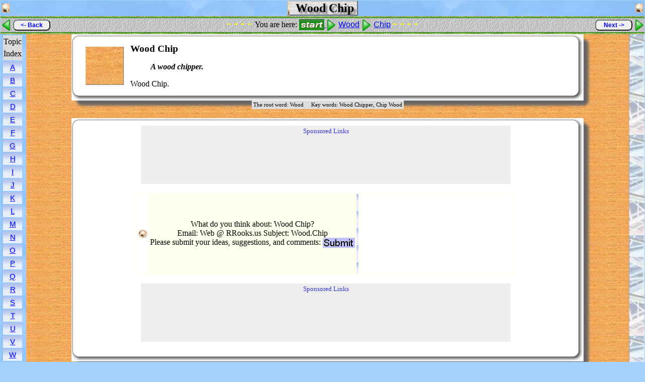

--- FILE ---
content_type: text/html; charset=utf-8
request_url: http://rrooks.us/Wood/Wood-Chip.aspx
body_size: 3775
content:
<!-- Designed and Created by Ron G. Rooks -->
<!-- Dedicated to the Lord Jesus Christ -->
<!DOCTYPE html PUBLIC "-//W3C//DTD XHTML 1.0 Transitional//EN" "http://www.w3.org/TR/xhtml1/DTD/xhtml1-transitional.dtd">
<html xmlns="http://www.w3.org/1999/xhtml" lang="en" xml:lang="en" >
<head>
<title> Wood Chip - A wood chipper. </title>
<meta http-equiv="Content-Type" content="text/html;charset=iso-8859-1" />
<meta name="language" content="en" />
<meta name="keywords" content="Wood Chipper, Chip Wood" />
<meta name="description" content="A wood chipper." />
<link rel="shortcut icon" type="image/x-icon" href="/images/FavIcon.ico" />
<link rel="stylesheet" type="text/css" href="http://RRooks.com/RonStyle.css" />
<link rel="stylesheet" type="text/css" href="http://RRooks.com/Wood/Wood.css" />
<meta name="robots" content="index,follow" />
<meta name="revisit-after" content="7 days" />
<meta name="author" content="Ron G. Rooks" />
<meta name="copyright" content="Ron G. Rooks" />
</head>
 
<body>
<!-- <header> -->
<a id="top" name="top"> </a>
<table class="PageTitle" align="center">
<tr> <td align="left">
<a href="http://rrwords.com/RRWords.aspx">
<img src="/images/RRWords.jpg" alt="" />
</a> </td>
<td class="Title" align="center">
<span class="Title">
<img class="Title" src="/images/RRwords.jpg" alt="" />
&nbsp;Wood Chip&nbsp;
</span></td>
<td align="right">
<img src="/images/RRWords.jpg" alt="" />
</td>
</tr> </table>
<!-- </header> -->
<div class="RoadMapBorder">
<table class="RoadMap" border="0" align="center">
<tr> <td valign="middle" align="left">
<img class="Middle" src="/images/ArrowLeft.bmp" alt="&lt;" />
<button name="Back" value="&#60;- Back" onclick="history.go(-1)">
&#60;- Back
</button>
</td>
<td valign="middle" align="center">
<span class="RoadMapLine">
- - - - </span>
<span class="RoadMapText">
You are here: 
<a href="http://rrwords.com/RRWords.aspx">
<img class="Middle RoadMapStart" src="/images/Start.bmp" alt="Start" /> </a>
<img class="Middle" src="/images/Arrow.bmp" alt="&gt;" />
<a href="http://rrooks.us/Wood/Wood.aspx"> Wood</a>
<img class="Middle" src="/images/Arrow.bmp" alt="&gt;" />
<a href="http://rrooks.us/Wood/Wood-Chip.aspx"> Chip</a>
</span> <span class="RoadMapLine">
 - - - -</span>
</td>
<td valign="middle" align="right">
<button name="Next" value="Next -&#62;" onclick="parent.location='http://rrooks.us/Wood/Wood-Composite.aspx'">
Next -&#62;
</button>
<img class="Middle" src="/images/Arrow.bmp" alt="&gt;" />
</td> </tr> </table>
</div>

<table class="Page" cellpadding="0" cellspacing="0">
<tr> <td class="PageLeft">
<table class="RootMenu" align="center">
<tr style="background-image:url(/images/Paper.jpg);">
<td>
Topic <br /> Index
</td> </tr>
<tr class="RootMenuDetail"> <td>
	<a href="http://rrooks.com/A/A.aspx">
	<span class="RootMenuDetail">A</span> </a>
</td> </tr>
<tr class="RootMenuDetail"> <td>
	<a href="http://rrooks.com/B/B.aspx">
	<span class="RootMenuDetail">B</span> </a>
</td> </tr>
<tr class="RootMenuDetail"> <td>
	<a href="http://rrooks.com/C/C.aspx">
	<span class="RootMenuDetail">C</span> </a>
</td> </tr>
<tr class="RootMenuDetail"> <td>
	<a href="http://rrooks.com/D/D.aspx">
	<span class="RootMenuDetail">D</span> </a>
</td> </tr>
<tr class="RootMenuDetail"> <td>
	<a href="http://rrooks.com/E/E.aspx">
	<span class="RootMenuDetail">E</span> </a>
</td> </tr>
<tr class="RootMenuDetail"> <td>
	<a href="http://rrooks.com/F/F.aspx">
	<span class="RootMenuDetail">F</span> </a>
</td> </tr>
<tr class="RootMenuDetail"> <td>
	<a href="http://rrooks.com/G/G.aspx">
	<span class="RootMenuDetail">G</span> </a>
</td> </tr>
<tr class="RootMenuDetail"> <td>
	<a href="http://rrooks.com/H/H.aspx">
	<span class="RootMenuDetail">H</span> </a>
</td> </tr>
<tr class="RootMenuDetail"> <td>
	<a href="http://rrooks.com/I/I.aspx">
	<span class="RootMenuDetail">I</span> </a>
</td> </tr>
<tr class="RootMenuDetail"> <td>
	<a href="http://rrooks.com/J/J.aspx">
	<span class="RootMenuDetail">J</span> </a>
</td> </tr>
<tr class="RootMenuDetail"> <td>
	<a href="http://rrooks.com/K/K.aspx">
	<span class="RootMenuDetail">K</span> </a>
</td> </tr>
<tr class="RootMenuDetail"> <td>
	<a href="http://rrooks.com/L/L.aspx">
	<span class="RootMenuDetail">L</span> </a>
</td> </tr>
<tr class="RootMenuDetail"> <td>
	<a href="http://rrooks.com/M/M.aspx">
	<span class="RootMenuDetail">M</span> </a>
</td> </tr>
<tr class="RootMenuDetail"> <td>
	<a href="http://rrooks.com/N/N.aspx">
	<span class="RootMenuDetail">N</span> </a>
</td> </tr>
<tr class="RootMenuDetail"> <td>
	<a href="http://rrooks.com/O/O.aspx">
	<span class="RootMenuDetail">O</span> </a>
</td> </tr>
<tr class="RootMenuDetail"> <td>
	<a href="http://rrooks.com/P/P.aspx">
	<span class="RootMenuDetail">P</span> </a>
</td> </tr>
<tr class="RootMenuDetail"> <td>
	<a href="http://rrooks.com/Q/Q.aspx">
	<span class="RootMenuDetail">Q</span> </a>
</td> </tr>
<tr class="RootMenuDetail"> <td>
	<a href="http://rrooks.com/R/R.aspx">
	<span class="RootMenuDetail">R</span> </a>
</td> </tr>
<tr class="RootMenuDetail"> <td>
	<a href="http://rrooks.com/S/S.aspx">
	<span class="RootMenuDetail">S</span> </a>
</td> </tr>
<tr class="RootMenuDetail"> <td>
	<a href="http://rrooks.com/T/T.aspx">
	<span class="RootMenuDetail">T</span> </a>
</td> </tr>
<tr class="RootMenuDetail"> <td>
	<a href="http://rrooks.com/U/U.aspx">
	<span class="RootMenuDetail">U</span> </a>
</td> </tr>
<tr class="RootMenuDetail"> <td>
	<a href="http://rrooks.com/V/V.aspx">
	<span class="RootMenuDetail">V</span> </a>
</td> </tr>
<tr class="RootMenuDetail"> <td>
	<a href="http://rrooks.com/W/W.aspx">
	<span class="RootMenuDetail">W</span> </a>
</td> </tr>
<tr class="RootMenuDetail"> <td>
	<a href="http://rrooks.com/X/X.aspx">
	<span class="RootMenuDetail">X</span> </a>
</td> </tr>
<tr class="RootMenuDetail"> <td>
	<a href="http://rrooks.com/Y/Y.aspx">
	<span class="RootMenuDetail">Y</span> </a>
</td> </tr>
<tr class="RootMenuDetail"> <td>
	<a href="http://rrooks.com/Z/Z.aspx">
	<span class="RootMenuDetail">Z</span> </a>
</td> </tr> </table>
</td>
<td class="PageCenter">

<table class="Shadow" cellpadding="0" cellspacing="0" align="center" style="background-color: #FFFFFF; width: 85%;">
<tr>
<td class="TL" >
<img src="/images/TL.gif" alt="" />
</td>
<td class="TC" >
</td>
<td class="TR" >
<img src="/images/TR.gif" alt="" />
</td> </tr>
<tr>
<td class="ML" >
&nbsp;
</td>
<td align="center">

<table class="Summary" align="center">
<tr> <td class="ImgLeft75" align="center">
<img class="Middle" src="/images/Wood.jpg" border="0" height="75" width="75" alt="Wood Chip" />
</td> <td align="left">
<h1> Wood Chip </h1>
<br />

<blockquote>
<h2>A wood chipper.</h2>
</blockquote>
Wood Chip.<br />

</td>
<td align="right" valign="middle" >
<script type="text/javascript"> <!--
google_ad_client = "pub-0606062028888350";
google_ad_width = 120;
google_ad_height = 90;
google_ad_format = "120x90_0ads_al_s";
google_ad_channel ="";
//--> </script>
<script type="text/javascript"
  src="http://pagead2.googlesyndication.com/pagead/show_ads.js">
</script>
</td> </tr> </table>
</td>
<td class="MR" >
&nbsp;
</td> </tr>
<tr> <td class="BL" >
<img src="/images/BL.gif" alt="" />
</td>
<td class="BC" >
&nbsp;
</td>
<td class="BR" >
<img src="/images/BR.gif" alt="" />
</td> </tr> </table>
<table class="Keywords" align="center">
<tr> <td align="center">
<span lang="en" xml:lang="en">The root word: Wood &nbsp; &nbsp; </span>Key words: Wood Chipper, Chip Wood
</td> </tr> </table>
<br />

<table class="Shadow" cellpadding="0" cellspacing="0" align="center" width="85%" >
<tr >
<td class="TL" >
<img src="/images/TL.gif" alt="" />
</td>
<td class="TC" >
</td>
<td class="TR" >
<img src="/images/TR.gif" alt="" />
</td> </tr>
<tr>
<td class="ML" >
&nbsp;
</td>
<td align="center">

<table class="Sponsor" style="width: 728px;" align="center">
<tr> <td align="center" > Sponsored Links </td> </tr>
<tr> <td align="center" >
<script type="text/javascript"> <!--
google_ad_client = "pub-0606062028888350";
google_ad_width = 728;
google_ad_height = 90;
google_ad_format = "728x90_as";
google_ad_channel ="";
google_color_border = "336699";
google_color_bg = "FFFFFF";
google_color_link = "0000FF";
google_color_url = "008000";
google_color_text = "000000";
//--> </script>
<script type="text/javascript"
src="http://pagead2.googlesyndication.com/pagead/show_ads.js">
</script>
</td> </tr> </table>
<br />


<table class="Submit" align="center">
<tr>
<td align="left" valign="middle" style="background-color: #FFFFFF;">
<img src="/images/GoldBall7.jpg" border="0" style="height: 20px; width: 21px;" alt="Wood.Chip" />
</td>
<td align="center" valign="middle" style="background-color: #FFFFEE;">
What do you think about: Wood Chip? <br />

Email: Web @ RRooks.us Subject: Wood.Chip<br />

Please submit your ideas, suggestions, and comments: <a href="mailto:Web@RRooks.us?subject=Wood.Chip">
<img class="Middle" src="http://rrooks.us/images/Submit.gif" alt="Submit your comments" /> </a>
</td>
<td width="2" style="background-color: blue; background-image: url(/images/Blue-Grad.gif);">
</td>
<td align="right" valign="middle" style="background-color: #FFFFFF;">
<table class="Amazon" border="0" align="right" style="width: 180;">
<tr> <td>
<iframe style="width: 180; height: 150;" src="http://rcm.amazon.com/e/cm?t=starthere02-20&amp;o=1&amp;p=9&amp;l=ez&amp;f=ifr" scrolling="no" frameborder="0" style="border: none;">
</iframe>
</td> </tr> </table>
</td>
</tr>
</table>
<br />

<table class="Sponsor" style="width: 728px;" align="center">
<tr> <td align="center" > Sponsored Links </td> </tr>
<tr> <td align="center" >
<script type="text/javascript"> <!--
google_ad_client = "pub-0606062028888350";
google_ad_width = 728;
google_ad_height = 90;
google_ad_format = "728x90_as";
google_ad_channel ="";
google_color_border = "336699";
google_color_bg = "FFFFFF";
google_color_link = "0000FF";
google_color_url = "008000";
google_color_text = "000000";
//--> </script>
<script type="text/javascript"
src="http://pagead2.googlesyndication.com/pagead/show_ads.js">
</script>
</td> </tr> </table>
<br />



</td>
<td class="MR" >
&nbsp;
</td> </tr>
<tr> <td class="BL" >
<img src="/images/BL.gif" alt="" />
</td>
<td class="BC" >
&nbsp;
</td>
<td class="BR" >
<img src="/images/BR.gif" alt="" />
</td> </tr> </table>
&#160; 
</td>
<td class="PageRight">
&nbsp; <br />
</td> </tr> </table>
<div class="RoadMapBorder">
<table class="RoadMap" border="0" align="center">
<tr> <td valign="middle" align="left">
<img class="Middle" src="/images/ArrowLeft.bmp" alt="&lt;" />
<button name="Back" value="&#60;- Back" onclick="history.go(-1)">
&#60;- Back
</button>
</td>
<td valign="middle" align="center">
<span class="RoadMapLine">
- - - - </span>
<span class="RoadMapText">
You are here: 
<a href="http://rrwords.com/RRWords.aspx">
<img class="Middle RoadMapStart" src="/images/Start.bmp" alt="Start" /> </a>
<img class="Middle" src="/images/Arrow.bmp" alt="&gt;" />
<a href="http://rrooks.us/Wood/Wood.aspx"> Wood</a>
<img class="Middle" src="/images/Arrow.bmp" alt="&gt;" />
<a href="http://rrooks.us/Wood/Wood-Chip.aspx"> Chip</a>
</span> <span class="RoadMapLine">
 - - - -</span>
</td>
<td valign="middle" align="right">
<button name="Next" value="Next -&#62;" onclick="parent.location='http://rrooks.us/Wood/Wood-Composite.aspx'">
Next -&#62;
</button>
<img class="Middle" src="/images/Arrow.bmp" alt="&gt;" />
</td> </tr> </table>
</div>
<table class="PageFooter0">
<tr id="StatLine"><td align="center">
<table class="Revision" align="center" border="1">
<tr> <td align="left">
&#160; Last Revision: March 05, 2010
&#160; </td>
<td class="Stats" align="center"> &#160; 
 D=2, W=7, F=0, I=0, E=0, V=0, C=0, S=3
&#160; </td>
<td class="TopicTracker" align="right"> 
&#160; Wood Topic: 7 of 20 = Wood Chip
&#160; 
</td> </tr> </table>
</td></tr>
<tr class="PageFooter"> <td align="center">
Copyright 
 &copy; 2003 - 2010 by 
<i> Ron G. Rooks </i>
 - ALL RIGHTS RESERVED 
</td> </tr> </table>
<table class="RGR" align="center">
<tr>
<td align="center">
<a href="http://rrooks.us/">
<img src="/images/BlackDot.gif" height="1" width="1" alt="RRooks" /></a>
&nbsp;Website by: 
<a href="http://RRooks.com/Rooks/Rooks-Ron.aspx" target="_blank">
<span style="font-size: 8pt;">
Ron G. Rooks</span></a>&nbsp;
<a href="http://rrwords.com/">
<img src="/images/BlackDot.gif" height="1" width="1" alt="RR Words" /></a>
</td> </tr> </table>
<script type="text/javascript"><!--
amzn_cl_tag="starthere02-20";
//--></script>
<script type="text/javascript" src="http://cls.assoc-amazon.com/s/cls.js"></script>

<script src="http://www.google-analytics.com/urchin.js" type="text/javascript">
</script>
<script type="text/javascript">
_uacct = "UA-454660-1";
urchinTracker();
</script>
<!-- Start Quantcast tag -->
<script type="text/javascript">
qoptions = {
qacct: "p-74qakWYuwCUPw" 
};
</script>
<script type="text/javascript" src="http://edge.quantserve.com/quant.js"></script>
<noscript>
<img src="http://pixel.quantserve.com/pixel/p-74qakWYuwCUPw.gif" style="display: none;" 
border="0" height="1" width="1" alt="Quantcast" />
</noscript>
<!-- End Quantcast tag -->
</body>
</html>


--- FILE ---
content_type: text/html; charset=utf-8
request_url: https://www.google.com/recaptcha/api2/aframe
body_size: 269
content:
<!DOCTYPE HTML><html><head><meta http-equiv="content-type" content="text/html; charset=UTF-8"></head><body><script nonce="qEMj6JFzO1V5tvx4ZY9gTg">/** Anti-fraud and anti-abuse applications only. See google.com/recaptcha */ try{var clients={'sodar':'https://pagead2.googlesyndication.com/pagead/sodar?'};window.addEventListener("message",function(a){try{if(a.source===window.parent){var b=JSON.parse(a.data);var c=clients[b['id']];if(c){var d=document.createElement('img');d.src=c+b['params']+'&rc='+(localStorage.getItem("rc::a")?sessionStorage.getItem("rc::b"):"");window.document.body.appendChild(d);sessionStorage.setItem("rc::e",parseInt(sessionStorage.getItem("rc::e")||0)+1);localStorage.setItem("rc::h",'1769017075063');}}}catch(b){}});window.parent.postMessage("_grecaptcha_ready", "*");}catch(b){}</script></body></html>

--- FILE ---
content_type: text/css
request_url: http://rrooks.com/Wood/Wood.css
body_size: 203
content:
.PageCenter
{
    background-image: url(http://RRooks.us/images/Wood.jpg);
    background-repeat: repeat;
} 
 